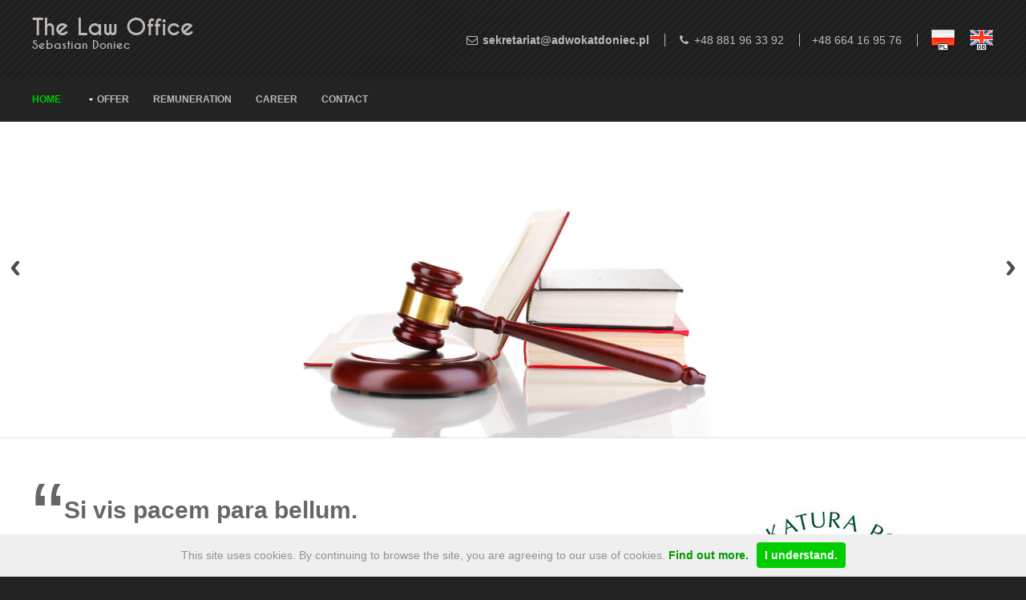

--- FILE ---
content_type: text/html; charset=UTF-8
request_url: https://www.polish-solicitor.eu/
body_size: 5288
content:
<!DOCTYPE html>
<html lang="en" dir="ltr">
<head>
<title>The Law Office - Sebastian Doniec</title>
 <link rel="alternate" hreflang="pl"
        href="https://www.adwokatdoniec.pl/index.php" />
<meta charset="utf-8">
<meta name="viewport" content="width=device-width, initial-scale=1.0">
<meta name="Description" content="Law firm in Gorlice at the street of Biecka 76 led by the attorney-at-law of Sebastian Doniec is providing the legal aid." />
<meta name="Keywords" content="attorney-at-law, law office, a law firm, legal services, advocate, solicitor, polish solicitor, Gorlice, Jasło" />
<meta name="Robots" content="index, follow" />
<meta name="DC.title" content="Adwokat" />
<meta name="geo.region" content="PL-MA" />
<meta name="geo.placename" content="Gorlice" />
<meta name="geo.position" content="49.666771;21.169433" />
<meta name="ICBM" content="49.666771, 21.169433" />

<!--<link href="css/main.css" rel="stylesheet" type="text/css" media="all">-->
<link href="css/layout.css" rel="stylesheet" type="text/css" media="all">
<!--<link href="css/pages.css" rel="stylesheet" type="text/css" media="all">-->
<link href="css/elements.css" rel="stylesheet" type="text/css" media="all">
<!--<link href="css/framework.css" rel="stylesheet" type="text/css" media="all">-->
<link href="css/fonts/caviardreams/stylesheet.css" rel="stylesheet" type="text/css" media="all">
<link href="css/fonts/font-awesome/font-awesome.min.css" rel="stylesheet" type="text/css" media="all">
<link href="css/mediaqueries.css" rel="stylesheet" type="text/css" media="all">

<!--[if lt IE 9]>
<link href="css/ie/ie8.css" rel="stylesheet" type="text/css" media="all">
<script src="scripts/ie/css3-mediaqueries.min.js"></script>
<script src="scripts/ie/html5shiv.min.js"></script>
<![endif]-->
<!-- Slider -->
<link href="scripts/responsiveslides.js-v1.53/responsiveslides.css" rel="stylesheet" type="text/css" media="all">
<script src="scripts/whcookies.js" type="text/javascript" ></script>
</head>
<body class="">
<script>
(function(i,s,o,g,r,a,m){i['GoogleAnalyticsObject']=r;i[r]=i[r]||function(){
(i[r].q=i[r].q||[]).push(arguments)},i[r].l=1*new Date();a=s.createElement(o),
m=s.getElementsByTagName(o)[0];a.async=1;a.src=g;m.parentNode.insertBefore(a,m)
})(window,document,'script','//www.google-analytics.com/analytics.js','ga');
ga('create', 'UA-53732956-1', 'auto');
ga('require', 'displayfeatures');
ga('send', 'pageview');
</script> 

<div class="wrapper row1">
  <header id="header" class="full_width clear">
    <hgroup>
      <h1><a href="index.php">The Law Office</a></h1>
      <h2>Sebastian Doniec</h2>
    </hgroup>
    <div id="header-contact">
      <ul class="list none">
        <li><span class="icon-envelope"></span> <a href="kontakt.php">sekretariat@adwokatdoniec.pl</a></li>
        <li><span class="icon-phone"></span> +48 881 96 33 92</li>
        <li><span></span> +48 664 16 95 76</li>
        <li><span></span> <a href="//www.adwokatdoniec.pl"><img src="images/flag-pl.png" width="32" height="32" alt="PL" /></a> &nbsp;&nbsp;
        <a href="#"><img src="images/flag-gb.png" width="32" height="32" alt="GB" /></a></li>
        <!--<li><span></span> <a href="#"><img src="images/flag-gb.png" width="32" height="32" alt="GB" /></a></li>-->
      </ul>
    </div>
  </header>
</div><!-- ################################################################################################ -->
<div class="wrapper row2">
  <nav id="topnav">
    <ul class="clear">
      <li class="active"><a href="index.php" title="Home">Home</a></li>
      <li><a class="drop" href="#" title="Offer">Offer</a>
        <ul>
  			<li><a href="klienci-indywidualni.php" title="Individual Clients">Individual Clients</a></li>
         	<li><a href="klienci-biznesowi.php" title="Business Clients">Business Clients</a></li>

        </ul>
      </li>

      <li><a href="honorarium.php" title="Remuneration">Remuneration</a></li>
      <li><a href="kariera.php" title="Career">Career</a></li>
<!--      <li><a href="faq-adwokat-jaslo.php" title="FAQ">Pytania i odpowiedzi</a></li>-->
      <li class="last-child"><a href="kontakt.php" title="Contact">Contact</a></li>
    </ul>
  </nav>
</div>
<!-- ################################################################################################ -->
<div class="wrapper row5">
  <!-- ################################################################################################ -->
  <div class="rslides_container clear">
    <ul class="rslides clear" id="rslides">
      <li><img src="images/slider/1.jpg" alt="Polish advocate"></li>
      <li><img src="images/slider/2.jpg" alt="Polish solicitor"></li>
      <li><img src="images/slider/3.jpg" alt="Polish attorney-at-law"></li>
      <li><img src="images/slider/4.jpg" alt="Polish lawyer"></li>
    </ul>
  </div>
  <!-- ################################################################################################ -->
  <div class="clear"></div>
</div>
<!-- content -->
<div class="wrapper row3">
  <div id="container">
    <!-- ################################################################################################ -->
    <div id="homepage" class="clear">
    <section class="clear">
     <!-- <h1>O Kancelarii</h1>-->
      <div class="two_third first" style="padding-right:30px">
      <div style="font-size:120px; line-height:.8em; float:left">“</div>
      <p style="font-size:30px; font-weight:bold">Si vis pacem para bellum.</p>
      <p style="font-style:italic">Those who desire to live in peace, prepare for war.</p>
        <p>Complicated relationships that grow in the jungle of confusing and constantly evolving regulations are the seeds of confusion, disputes, not to mention conflicts. The direction, size and the effects of their escalation are extremely difficult to predict, and further not so easy to master.  </p>
        <p>The Law Office Sebastian Doniec not only solves complex crisis situations of its Clients, but most of all makes every possible effort to prevent them. An early consultation to a lawyer, arranged before taking factual action, in most of the cases is enough to protect Clients against negative consequences of ill-considered and rash actions. The cooperation with the Office usually results in significant savings of time and money, which are wasted on eliminating potential disputes. </p>
        <p>Proper protection of the interests of our Clients is our top priority. Dedication and concern for the welfare of the Clients, patience, flexibility and absolute zest for the desired results is our daily routine.</p>
        <p style="font-weight:bold">Vast experience, broad knowledge covering many branches of the law, friendly and efficient service accompanied by reasonable fees are the features of The Office enabling us to live up to all the Clients’ expectations. </p>
        <p>The Law Office Sebastian Doniec was established in 2014 on the basis of several years of professional experience gathered by advocate Sebastian Doniec. The seat of the Law Office is Gorlice, a legal consultancy services are provided throughout the territory of the country (including Warsaw, Cracow, Jaslo, Krosno, Rzeszów, Nowy Sacz).</p>
        <p>The Office provides its Clients with a full range of professional services related to legal counseling at the highest level. The Office combines individual approach to each Client with a wide professional experience</p>
        <p>A wide range of services, their high quality and efficient handling of each case enables us to meet the expectations of both business clients and private individuals.</p>
      </div>
      <figure class="symbol"><img src="images/adwokatura_pl.jpg" alt="Adwokatura i adwokat gorlice">

          </figure>
    </section>
    
    
      <section class="calltoaction opt1 clear">
        <div class="three_quarter first">
          <span class="nagl">Sebastian Doniec, advocate</span>
          <p class="justify">Sebastian Doniec, advocate, a graduate of the Faculty of Law at University of Rzeszów and the Faculty of Philology (English Philology) at University of Rzeszów; in the years 2006 - 2008 held apprenticeship in the Circuit Court in Warsaw - judicial exam passed in 2008; for several years served as the Registry Judge in the District Court for the Capital City of Warsaw - XII Commercial Department of the National Court Register.
</p>
<p>
</p>
        </div>
        <div class="one_quarter"><a href="adwokat-gorlice.php" class="button large gradient green rnd5">Read more</a></div>
      </section>
     <!-- kreska poziom <div class="divider2"></div> -->
  
      <div class="divider2"></div>
      <section class="last clear">
        <article class="one_quarter first">
          <div class="push30"><img src="images/prawo1.jpg" alt="CIVIL LAW"></div>
          <h2>Civil law<br/>&nbsp; </h2>
          <div class="box_150 push_top50 push-5">
          The abundance and diversity of the legal relationship in which unconsciously we go up every day are surprising. A minor current everyday affairs do not require the assistance of a lawyer. 
          </div>
          <footer><a href="prawo1.php" class="button small gradient green rnd5">Read more &raquo;</a></footer>
        </article>
        <article class="one_quarter">
          <div class="push30"><img src="images/prawo2.jpg" alt="Commercial companies law"></div>
          <h2>Commercial companies law<br/>&nbsp; </h2>
          <div class="box_150 push-5">
          Individuals wishing to start business activities, as well as the entrepreneurs already operating face the dilemma of choosing an appropriate legal form of business.  
          </div>
          <footer><a href="prawo2.php" class="button small gradient green rnd5">Read more &raquo;</a></footer>
        </article>
        <article class="one_quarter">
          <div class="push30"><img src="images/prawo3.jpg" alt="EUROPEAN ORDER FOR PAYMENT"></div>
          <h2>European order for payment</h2>
          <div class="box_150 push_top50">
          Troubles with a dishonest debtor? Doesn’t he want to pay? Does he question the existence of the debt? Has he left for Poland? Don’t you know where your debtor stays? There is a&nbsp;quick and simple remedy: European Order for Payment.
          </div>
          <footer><a href="prawo3.php" class="button small gradient green rnd5">Read more &raquo;</a></footer>
        </article>
        <article class="one_quarter">
          <div class="push30"><img src="images/prawo4.jpg" alt="FAMILY LAW, DIVORCES, ALIMONY "></div>
          <h2>Family law, divorces, alimony </h2>
          <div class="box_150 push_top50">
          The complexity of life faces our Clients with surprising and unfortunate scenarios. Happy families break up with frivolous reasons, the nearest and dearest become mortal enemies, the parents forget to fulfill their responsibilities towards children.
          </div>
          <footer><a href="prawo4.php" class="button small gradient green rnd5">Read more &raquo;</a></footer>
        </article>

      </section>
    </div>
    <!-- ################################################################################################ -->
    <div class="clear"></div>
  </div>
</div>
<!-- Footer -->
<div class=" row22">
  <div id="footer" class="clear">
    <div class="one_quarter first">
      <h2 class="footer_title">Menu&nbsp;</h2>
      <nav class="footer_nav">
        <ul class="nospace">
          <li><a href="index.php">Home</a></li>
          <li><a href="klienci-indywidualni.php">Individual Clients</a></li>
          <li><a href="klienci-biznesowi.php">Business Clients</a></li>
          <li><a href="honorarium.php">Remuneration</a></li>
          <li><a href="kariera.php">Career</a></li>
          <!--<li><a href="faq-adwokat-jaslo.php" title="FAQ">Pytania i odpowiedzi</a></li>-->
          <li><a href="kontakt.php">Contact</a></li>

        </ul>
      </nav>
    </div>
    <div class="one_quarter">
    <h2 class="footer_title">Useful links</h2>
	    <div class="tweet-container">
         <ul class="list none">
          <li><span><strong></strong><a href="//adwokatura.krakow.pl/" title="Cracow Bar Association" target="_blank">Cracow Bar Association</a></span></li>
          <li><span><strong></strong><a href="//rejestr.adwokatura.pl" title="National Advocate Register" target="_blank">National Advocate Register</a></span></li>
          <li><span><strong></strong><a href="https://ekw.ms.gov.pl/eukw/pdcbdkw.html" title="Electronic Land Register" target="_blank">Electronic Land Register</a></span></li>
          <li><span><strong></strong><a href="https://ems.ms.gov.pl/krs/wyszukiwaniepodmiotu?t:lb=t" title="National Court Register" target="_blank">National Court Register</a></span></li>
          <li><span></span><a href="https://kancelariaadwokackasebastiandoniec.business.site" rel="publisher" title="strona kancelarii na Google+" target="_blank">Google+</a> &nbsp;&nbsp;<a href="https://twitter.com/SebastianDoniec" rel="publisher" title="strona kancelarii na Twitterze" target="_blank">Twitter</a></li></li>
<!--          <li><span></span><a href="https://twitter.com/SebastianDoniec" rel="publisher" title="strona kancelarii na Twitterze" target="_blank">Twitter</a></li>-->
        </ul>
    	</div>
    </div>
    
    <div class="one_quarter">
      <h2 class="footer_title">The Law Office</h2>
      <div class="tweet-container">
        <ul class="list none">
          <li><span><strong>Advocate Sebastian Doniec</strong></span></li>
          <li><span><strong>38-300 Gorlice, ul. Biecka 76</strong></span></li>
          <!--<li><span><strong>ul. Biecka 76</strong></span></li>-->
          <li><span class="icon-phone"></span><span<strong> +48 881 96 33 92</strong></span></li>
           <li><span class="icon-phone"></span><span<strong> +48 664 16 95 76</strong></span></li>
		  <li><span class="icon-envelope"></span><span><strong> sekretariat<!-- nic -->@adwokatdoniec.pl</strong></span></li>

        </ul>
      </div>
      
    </div>
    <div class="one_quarter">
     <h2 class="footer_title">Working hours of the Office:</h2>
     <div class="tweet-container">
        <ul class="list none">
          <li><span><strong>Monday - Friday </strong></span></li>
          <li><span><strong>in hours from 9 to 16</strong></span></li>

        </ul>
      </div>

    </div>

  </div>
</div>
<div class="wrapper row4">
  <div id="copyright" class="clear">
    <p class="fl_left">Copyright &copy; 2014 - All Rights Reserved - <a href="index.php">www.polish-solicitor.eu</a></p>
    <p class="fl_right">Designed by <a href="//www.signera.pl" title="Signera">Signera</a></p>
  </div>
</div><!-- Scripts -->
<script src="//code.jquery.com/jquery-latest.min.js"></script>
<script src="//code.jquery.com/ui/1.10.1/jquery-ui.min.js"></script>
<script>window.jQuery || document.write('<script src="scripts/jquery-latest.min.js"><\/script>\
<script src="scripts/jquery-ui.min.js"><\/script>')</script>
<script>jQuery(document).ready(function($){ $('img').removeAttr('width height'); });</script>
<script src="scripts/responsiveslides.js-v1.53/responsiveslides.min.js"></script>
<script src="scripts/jquery-mobilemenu.min.js"></script>
<script src="scripts/custom.js"></script>
</body>
</html>

--- FILE ---
content_type: text/css
request_url: https://www.polish-solicitor.eu/css/layout.css
body_size: 3753
content:
html{overflow-y:scroll;}

body{margin:0; padding:0; font-size:14px; color:#919191; background-color:#232323;}
body.boxed{color:#919191; background-color:#000000;}

.justify{text-align:justify;}
.bold{font-weight:bold;}
.center{text-align:center;}
.right{text-align:right;}
.uppercase{text-transform:uppercase;}
.hidden{display:none;}

.clear{display:block; clear:both;}
.clear:after{display:block; visibility:hidden; height:0; clear:both; font-size:0; content:"";}

a{color:#090; outline:none; text-decoration:none; font-weight:bold;}
a:hover {color:#030; outline:none; text-decoration:none; font-weight:bold; text-shadow: 0 1px 2px #999999;}
.noactive {color:#030; outline:none; text-decoration:none; font-weight:bold; text-shadow: 0 1px 2px #999999;}

.fl_left{float:left;}
.fl_right{float:right;}

img{width:auto; max-width:100%; height:auto; margin:0; padding:0; border:none; line-height:normal; vertical-align:middle;}
.boxholder{padding:9px; border:1px solid #D6D6D6;}
.imgl{float:left; margin:0 15px 10px 0; clear:left;}
.imgr{float:right; margin:0 0 10px 15px; clear:right;}

/*----------------------------------------------HTML 5 Overrides-------------------------------------*/

address, article, aside, figcaption, figure, footer, header, hgroup, nav, section{
	display: block;
	margin: 0;
	padding-top: 0;
	padding-right: 0;
	padding-bottom: 0;
	padding-left: 0;
}

/* ----------------------------------------------Wrapper-------------------------------------*/

div.wrapper, .wrapper100{display:block; width:100%; margin:0; padding:0; text-align:left; word-wrap:break-word;}

.row1, .row1 a{color:#C0BAB6; background-color:#333333; background:#1F1F1F url(images/pattern.png) repeat top left;}
.row2{color:#919191; background-color:#232323; border-bottom:1px solid #333333;}
.row22{color:#919191; background-color:#232323; border-bottom:1px solid #333333;background:#1F1F1F url(images/pattern.png) repeat top left;}
.row3{color:#666666; background-color:#FFFFFF;}
.row4, .row4 a{color:#919191; background-color:#232323;}
.row5{color:#666666; background-color:#FFFFFF; border-bottom:1px solid #E5E4E3;}

/*----------------------------------------------Generalise-------------------------------------*/

body{font-family:Arial, Helvetica, sans-serif;}

h1, h2, h3, h4, h5, h6{margin:0 0 30px 0; font-family:"CaviarDreamsBold", Arial, Helvetica, sans-serif; font-weight:normal; line-height:normal;}

h1{font-size:1,9em;}

h2{font-size:1,7em;}

h3{font-size:1,5em;}

h4{font-size:1,3em;}

.nagl{margin:0 0 30px 0; font-family:"CaviarDreamsBold", Arial, Helvetica, sans-serif; font-weight:normal; line-height:normal;font-size:30px;}

address{margin:10px 0; font-style:normal;}

nav ul{margin:0; padding:0; list-style:none;}

#header, #topnav, #intro, #container, #footer, #copyright{margin:0 auto;}

/*----------------------------------------------Header-------------------------------------*/

#header{padding:20px 0;}

#header hgroup{display:block; float:left; width:auto; clear:right;}
#header hgroup h1, #header hgroup h2{margin:0; font-weight:normal; text-transform:none;}
#header hgroup h1{font-size:2em;}
#header hgroup h2{font-size:1em;}

#header #header-contact{display:block; float:right; width:auto; clear:right;}
#header #header-contact ul{margin-top:15px;}
#header #header-contact li{display:inline; margin:0 0 0 15px; padding:0 0 0 15px; border-left:1px solid #C0BAB6;}
#header #header-contact li:first-child{margin:0; padding:0; border:none;}

/*----------------------------------------------Content Area-------------------------------------*/

#container{padding:50px 0; clear:both; font-size:1em; line-height:1.4em;}
#container section{margin-bottom:50px;}
#container section.last{margin-bottom:0;}

.emphasise, #container .emphasise{font-size:2.8em; line-height:1.4em;}

.font-small, #container .font-small{font-size:1em;}
.font-medium, #container .font-medium{font-size:1.2em;}
.font-large, #container .font-large{font-size:1.4em;}
.font-xl, #container .xl-large{font-size:4em; line-height:1.2em;}
.font-xxl, #container .xxl-large{font-size:6em; font-weight:normal; line-height:1.2em;}

/* Sidebar */

.sidebar aside{line-height:1.2em;}
.sidebar aside h2{margin-bottom:10px; padding-bottom:8px; border-bottom:5px solid #E8E8E8; font-size:1.4em;}
.sidebar aside ul.nospace li{margin-top:20px;}

/*----------------------------------------------Footer-------------------------------------*/

#footer{padding:30px 0;}
#footer .footer_title{font-size:1.2em; margin-bottom:40px; padding-bottom:10px; border-bottom:1px solid #919191;}
#footer div{margin-bottom:0;}
#footer .tweet-container li{margin-top:18px; padding-top:18px; border-top:1px solid #333333;}
#footer .tweet-container li:first-child{margin-top:0; padding-top:0; border-top:none;}
#footer .tweet-container li .tweet_time{font-size:.8em;}

#footer #ft_gallery.spacing li{margin-bottom:15px;}

#footer form label{display:block; width:100%; margin:0 0 18px 0;}
#footer form label input{margin-top:5px;}
#footer form label input, #footer form textarea{color:#FFFFFF; background-color:#333333; border-color:#666666;}
#footer form textarea{height:120px;}
#footer a{color:#0C0; outline:none; text-decoration:none;}

/*----------------------------------------------Copyright-------------------------------------*/

#copyright{padding:20px 0; font-size:.85em;}
#copyright p{margin:0; padding:0;}

/*----------------------------------------------------------------------------------------*/
/*-----------------------------------------Navigation-------------------------------------*/
/*----------------------------------------------------------------------------------------*/

/* Top Navigation */

#topnav{padding:0; color:#C0BAB6; background-color:#232323; clear:both; word-wrap:normal; white-space:nowrap;}
#topnav ul{margin:0; padding:0; list-style:none; text-transform:uppercase; font-size:12px;}
#topnav ul ul{z-index:9999; position:absolute; width:190px; text-transform:none;}
#topnav ul ul ul, #topnav ul ul ul ul{left:190px; top:0;}
#topnav ul:first-child li:last-child > ul{right:0;}
#topnav ul:first-child > li:last-child li > ul{left:-190px;}
#topnav li{position:relative; display:block; float:left; margin:0 30px 0 0; padding:0;}
#topnav li:first-child{}
#topnav ul:first-child li:last-child{margin-right:0;}
#topnav li li{width:100%; margin:0;}
#topnav li a{display:block; padding:20px 0;}
#topnav li li a{display:block; margin:0; padding:10px 15px;}
#topnav ul ul{display:none;}
#topnav ul li:hover > ul{display:block;}
#topnav a{color:#C0BAB6; background-color:#232323; font-weight:bold;}
#topnav li li a, #topnav li.active li a{color:#FFFFFF; background:#333; font-weight:normal; box-shadow:2px 2px 3px #666666}
#topnav li.active a, #topnav a:hover{color:#0c0; background-color:#232323;}
#topnav ul li li:hover > a{color:#000; background-color:#0C0;}
#topnav li a.drop, #topnav li.active a.drop{padding-left:15px; background-image:url("images/dropdown_side.gif"); background-position:5px center; background-repeat:no-repeat;}
#topnav li.home span {background:url(images/home-page.png) 0 0 no-repeat; width:19px; height:19px; display:block}
/* Top navigation for smaller resolutions */

#topnav form{display:block; height:30px; margin:0 auto; padding:20px 0;}
#topnav form select{display:block; width:100%; padding:8px; color:#FFFFFF; background-color:#232323; border:1px solid #494949; cursor:pointer; outline:none;}
#topnav form select option{display:block; margin:10px; padding:0; cursor:pointer; outline:none; border:none;}

/* Sidebar Navigation */

.sidebar aside nav{display:block; width:100%; margin-bottom:30px;}
.sidebar aside nav ul{margin:0; padding:0; list-style:none;}
.sidebar aside nav li{margin:0 0 3px 0; padding:0;}
.sidebar aside nav a{display:block; margin:0; padding:5px 10px 5px 20px; color:#666666; background-color:inherit; background:url("images/orange_file.gif") no-repeat 10px center; text-decoration:none; border-bottom:1px dotted #666666;}
.sidebar aside nav a:hover{color:#0c0; background-color:inherit;}
.sidebar aside nav ul ul a{background:url("images/black_file.gif") no-repeat;}
.sidebar aside nav ul ul a{padding-left:40px; background-position:30px center;}
.sidebar aside nav ul ul ul a{padding-left:50px; background-position:40px center;}
.sidebar aside nav ul ul ul ul a{padding-left:60px; background-position:50px center;}
.sidebar aside nav ul ul ul ul ul a{padding-left:70px; background-position:60px center;}

/* Pagination */

.pagination{display:block; width:100%; text-align:center; clear:both; line-height:normal;}
.pagination ul{margin:0; padding:0; list-style:none;}
.pagination li{display:inline;}
.pagination strong{font-weight:normal;}
.pagination .next{margin:0;}
.pagination a, .pagination .current strong, .pagination .splitter strong{display:inline-block; padding:5px 10px; margin:1px 2px;}
.pagination a:first-child{margin-left:0;}
.pagination a{border:1px solid #DFDFDF;}

/* Footer Navigation */

.footer_nav{margin:0; padding:0;}
.footer_nav ul li{margin-top:12px; padding-top:12px; border-top:1px solid #333333;}
.footer_nav ul li:first-child{margin-top:0; padding-top:0; border-top:none;}


.one_half, 
.one_third, .two_third, 
.one_quarter, .two_quarter, .three_quarter, 
.one_fifth, .two_fifth, .three_fifth, .four_fifth, 
.one_sixth, .two_sixth, .three_sixth, .four_sixth, .five_sixth{display:inline; float:left; margin:0 0 0 5%; list-style:none;}

.one_half:first-child, 
.one_third:first-child, .two_third:first-child, 
.one_quarter:first-child, .two_quarter:first-child, .three_quarter:first-child, 
.one_fifth:first-child, .two_fifth:first-child, .three_fifth:first-child, .four_fifth:first-child, 
.one_sixth:first-child, .two_sixth:first-child, .three_sixth:first-child, .four_sixth:first-child, .five_sixth:first-child{
	margin-left: 0;

}

.first{clear:left;}
.first, .nogutter{margin-left:0;}

.full_width{display:block; width:100%; clear:both;}

body.boxed .wrapper{max-width:90%; padding:0 1.6%; margin:0 auto;}

/*----------------------------------------------Half Grid-------------------------------------*/

/*
.one_half{width:570px;} => 570 ÷ 1200 = 0.475 * 100 = 47.5
*/

.one_half{width:47.5%;}

/*
.one_half.nogutter{width:600px;} => 600 ÷ 1200 = 0.5 * 100 = 50
*/

.one_half.nogutter{width:50%;}

/*----------------------------------------------Third Grid-------------------------------------*/

/*
.one_third{width:360px;} => 360 ÷ 1200 = 0.3 * 100 = 30
.two_third{width:780px} => 780 ÷ 1200 = 0.65 * 100 = 65
*/


.one_third{
	width: 40%;
}
.two_third{width:65%;}
.two_third p{text-align:justify;}

/*
.one_third.nogutter{width:400px;} => 400 ÷ 1200 = 0.3333333 * 100 = 33.33333
.two_third.nogutter * .one_third.nogutter => 2 * 33.33333 = 66.66666
*/

.one_third.nogutter{width:33.33333%;}
.two_third.nogutter{width:66.66666%;}


/*----------------------------------------------Quarter Grid-------------------------------------*/

/*
.one_quarter{width:255px;} => 255 ÷ 1200 = 0.2125 * 100 = 21.25
.two_quarter{width:570px} => 570 ÷ 1200 = 0.475 * 100 = 47.5
.three_quarter{width:885px} => 885 ÷ 1200 = 0.7375 * 100 = 73.75
*/

.one_quarter{width:21.25%;}
.two_quarter{width:47.5%;} /* Same as one_half */
.three_quarter{width:73.75%;}

/*
.one_quarter.nogutter{width:300px;} => 300 ÷ 1200 = 0.25 * 100 = 25
.two_quarter.nogutter * .one_quarter.nogutter => 2 * 25 = 50
.three_quarter.nogutter * .one_quarter.nogutter => 3 * 25 = 75
*/

.one_quarter.nogutter{width:25%;}
.two_quarter.nogutter{width:50%;}
.three_quarter.nogutter{width:75%;}


/*----------------------------------------------Spacing Elements-------------------------------------*/

.stretched{display:block; margin:0 auto;}
body.boxed .wrapper .stretched{margin-left:-1.8%; margin-right:-1.8%;}

.nospace{margin:0; padding:0;}
ul.nospace, ol.nospace{list-style:none;}
.nospace.spacing li{margin-bottom:25px;}
.nospace.spacing li:last-child{margin-bottom:0;}

.push-10{margin-bottom:-10px;}
.push-5{margin-bottom:-5px;}
.push10{margin-bottom:10px;}
.push15{margin-bottom:15px;}
.push20{margin-bottom:20px;}
.push25{margin-bottom:25px;}
.push30{margin-bottom:30px;}
.push35{margin-bottom:35px;}
.push40{margin-bottom:40px;}
.push45{margin-bottom:45px;}
.push50{margin-bottom:50px;}
.push55{margin-bottom:55px;}
.push60{margin-bottom:60px;}
.push65{margin-bottom:65px;}
.push70{margin-bottom:70px;}
.push75{margin-bottom:75px;}
.push80{margin-bottom:80px;}
.push85{margin-bottom:85px;}
.push90{margin-bottom:90px;}
.push95{margin-bottom:95px;}
.push100{margin-bottom:100px;}

.push_top10{margin-top:10px;}
.push_top15{margin-top:15px;}
.push_top20{margin-top:20px;}
.push_top25{margin-top:25px;}
.push_top30{margin-top:30px;}
.push_top35{margin-top:35px;}
.push_top40{margin-top:40px;}
.push_top45{margin-top:45px;}
.push_top50{margin-top:50px;}
.push_top60{margin-top:60px;}

.pad10{padding:10px;}
.pad15{padding:15px;}
.pad20{padding:20px;}
.pad25{padding:25px;}
.pad30{padding:30px;}
.pad35{padding:35px;}
.pad40{padding:40px;}
.pad45{padding:45px;}
.pad50{padding:50px;}
.pad55{padding:55px;}
.pad60{padding:60px;}
.pad65{padding:65px;}
.pad70{padding:70px;}
.pad75{padding:75px;}
.pad80{padding:80px;}
.pad85{padding:85px;}
.pad90{padding:90px;}
.pad95{padding:95px;}
.pad100{padding:100px;}

.pad_top10{padding-top:10}
.pad_top15{padding-top:15}
.pad_top20{padding-top:20}
.pad_top25{padding-top:25}
.pad_top30{padding-top:30}
.pad_top35{padding-top:35}
.pad_top40{padding-top:40}
.pad_top45{padding-top:45}
.pad_top50{padding-top:50}
.pad_top55{padding-top:55}
.pad_top60{padding-top:60}
.pad_top65{padding-top:65}
.pad_top70{padding-top:70}
.pad_top75{padding-top:75}
.pad_top80{padding-top:80}